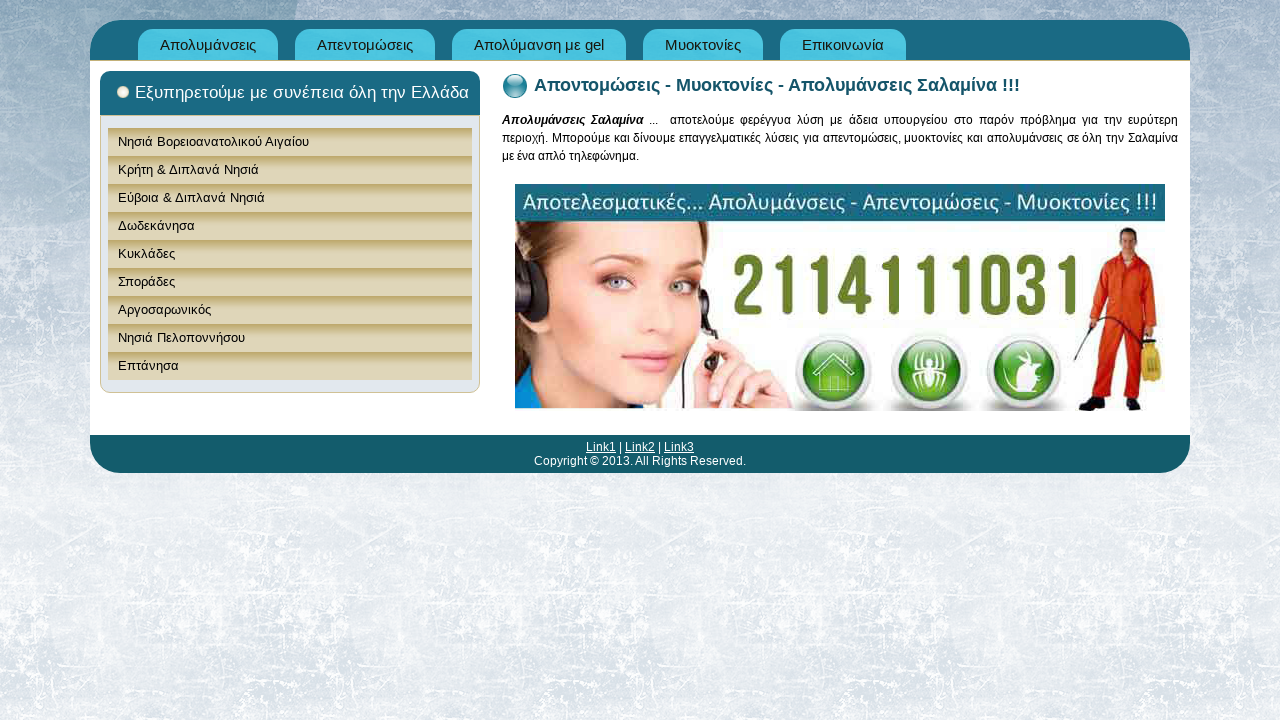

--- FILE ---
content_type: text/html; charset=utf-8
request_url: http://365apolymanseis.gr/argosaronikos/salamina
body_size: 5818
content:


<!DOCTYPE html>
<html dir="ltr" lang="el-gr">
<head>
      <base href="http://365apolymanseis.gr/argosaronikos/salamina" />
  <meta http-equiv="content-type" content="text/html; charset=utf-8" />
  <meta name="keywords" content="Απολυμάνσεις Σαλαμίνα, Απολυμανσεις Σαλαμινα" />
  <meta name="description" content="Αποτελεσματικές απολυμάνσεις Σαλαμίνα και απεντομώσεις - μυοκτονίες. Πιστοποιητικά απολυμάνσεων για την περιοχή Σαλαμίνας. Τιμές ασυναγώνιστες!" />
  <meta name="generator" content="Joomla! - Open Source Content Management" />
  <title>Απολυμάνσεις Σαλαμίνα - Απεντομώσεις - Μυοκτονίες</title>
  <script src="/media/system/js/mootools-core.js" type="text/javascript"></script>
  <script src="/media/system/js/core.js" type="text/javascript"></script>
  <script src="/media/system/js/caption.js" type="text/javascript"></script>
  <script src="/media/system/js/mootools-more.js" type="text/javascript"></script>
  <script type="text/javascript">
window.addEvent('load', function() {
				new JCaption('img.caption');
			});
  </script>

    <link rel="stylesheet" href="/templates/system/css/system.css" />
    <link rel="stylesheet" href="/templates/system/css/general.css" />

    <!-- Created by Artisteer v4.1.0.59861 -->
    
    

    <!--[if lt IE 9]><script src="https://html5shiv.googlecode.com/svn/trunk/html5.js"></script><![endif]-->
    <link rel="stylesheet" href="/templates/apolymanseis/css/template.css" media="screen">
    <!--[if lte IE 7]><link rel="stylesheet" href="/templates/apolymanseis/css/template.ie7.css" media="screen" /><![endif]-->


    <script>if ('undefined' != typeof jQuery) document._artxJQueryBackup = jQuery;</script>
    <script src="/templates/apolymanseis/jquery.js"></script>
    <script>jQuery.noConflict();</script>

    <script src="/templates/apolymanseis/script.js"></script>
        <script>if (document._artxJQueryBackup) jQuery = document._artxJQueryBackup;</script>
</head>
<body>

<div id="art-main">
    <div class="art-sheet clearfix">
<nav class="art-nav">
    
<ul class="art-hmenu"><li class="item-101"><a title="Απολυμάνσεις" href="/">Απολυμάνσεις</a></li><li class="item-321"><a href="/2013-07-12-07-11-21">Απεντομώσεις</a></li><li class="item-323"><a href="/gel">Απολύμανση με gel</a></li><li class="item-322"><a href="/2013-07-12-07-13-40">Μυοκτονίες</a></li><li class="item-325"><a href="/contact">Επικοινωνία</a></li></ul> 
    </nav>
<div class="art-layout-wrapper">
                <div class="art-content-layout">
                    <div class="art-content-layout-row">
                        <div class="art-layout-cell art-sidebar1">
<div class="art-vmenublock clearfix"><div class="art-vmenublockheader"><h3 class="t">Εξυπηρετούμε με συνέπεια όλη την Ελλάδα</h3></div><div class="art-vmenublockcontent"><ul class="art-vmenu" id="art-vmenu"><li class="item-107 deeper parent"><a class="separator">Νησιά Βορειοανατολικού Αιγαίου</a><ul><li class="item-108"><a href="/nba/mitilini-lesvos">Μυτιλήνη ( Λέσβος )</a></li><li class="item-109"><a href="/nba/agios-efstratios">Άγιος Ευστράτιος</a></li><li class="item-110"><a href="/nba/agios-minas-fournon">Άγιος Μηνάς Φούρνων</a></li><li class="item-111"><a href="/nba/ammouliani">Αμμουλιανή</a></li><li class="item-112"><a href="/nba/antipsara">Αντίψαρα</a></li><li class="item-113"><a href="/nba/diaporos">Διάπορος</a></li><li class="item-114"><a href="/nba/thasos">Θάσος</a></li><li class="item-115"><a href="/nba/thimaina">Θύμαινα</a></li><li class="item-116"><a href="/nba/thimainaki">Θυμαινάκι</a></li><li class="item-117"><a href="/nba/ikaria">Ικαρία</a></li><li class="item-118"><a href="/nba/kisiria">Κισηριά</a></li><li class="item-119"><a href="/nba/limnos">Λήμνος</a></li><li class="item-120"><a href="/nba/oinousses">Οινούσσες</a></li><li class="item-121"><a href="/nba/pasas">Πασάς</a></li><li class="item-122"><a href="/nba/proti">Πρώτη</a></li><li class="item-123"><a href="/nba/samiopoula">Σαμιοπούλα</a></li><li class="item-124"><a href="/nba/samothraki">Σαμοθράκη</a></li><li class="item-125"><a href="/nba/samos">Σάμος</a></li><li class="item-126"><a href="/nba/fourni">Φούρνοι</a></li><li class="item-127"><a href="/nba/chios">Χίος</a></li><li class="item-128"><a href="/nba/psara">Ψαρά</a></li></ul></li><li class="item-129 deeper parent"><a class="separator">Κρήτη &amp; Διπλανά Νησιά</a><ul><li class="item-130"><a href="/crete/gavdopoula">Γαυδοπούλα</a></li><li class="item-131"><a href="/crete/gavdos">Γαύδος</a></li><li class="item-132"><a href="/crete/gianisada">Γιανυσάδα</a></li><li class="item-133"><a href="/crete/dia">Δία</a></li><li class="item-134"><a href="/crete/dragonada">Δραγονάδα</a></li><li class="item-135"><a href="/crete/elasa">Ελάσα</a></li><li class="item-136"><a href="/crete/koufonisi-lasithiou">Κουφονήσι Λασιθίου</a></li><li class="item-137"><a href="/crete/crete">Κρήτη</a></li><li class="item-138"><a href="/crete/xrisi">Χρυσή</a></li><li class="item-139"><a href="/crete/psira">Ψείρα</a></li></ul></li><li class="item-140 deeper parent"><a class="separator">Εύβοια &amp; Διπλανά Νησιά</a><ul><li class="item-147"><a href="/evia/evia">Εύβοια</a></li><li class="item-148"><a href="/evia/kavalliani">Καβαλλιανή</a></li><li class="item-149"><a href="/evia/lamperousa-evias">Λαμπερούσα Εύβοιας</a></li><li class="item-150"><a href="/evia/megalonisos-petalion">Μεγαλόνησος Πεταλίων</a></li><li class="item-151"><a href="/evia/palaio-trikeri">Παλαιό Τρικέρι</a></li><li class="item-152"><a href="/evia/styra">Στύρα</a></li><li class="item-153"><a href="/evia/tragonisi-evias">Τραγονήσι Εύβοιας</a></li><li class="item-154"><a href="/evia/xersonisi-petalion">Χερσονήσι Πεταλίων</a></li></ul></li><li class="item-141 deeper parent"><a class="separator">Δωδεκάνησα</a><ul><li class="item-155"><a href="/dodekanisa/agathonisi">Αγαθονήσι</a></li><li class="item-156"><a href="/dodekanisa/agia-kyriaki-dodekanisou">Αγία Κυριακή Δωδεκανήσου</a></li><li class="item-157"><a href="/dodekanisa/agios-theodoros-xalkis">Άγιος Θεόδωρος Χάλκης</a></li><li class="item-158"><a href="/dodekanisa/alimia">Αλιμιά</a></li><li class="item-159"><a href="/dodekanisa/argeloussa">Αργελούσσα</a></li><li class="item-160"><a href="/dodekanisa/arki">Αρκοί</a></li><li class="item-161"><a href="/dodekanisa/armathia">Αρμάθια</a></li><li class="item-162"><a href="/dodekanisa/archangelos-lerou">Αρχάγγελος Λέρου</a></li><li class="item-163"><a href="/dodekanisa/astakida">Αστακίδα</a></li><li class="item-164"><a href="/dodekanisa/astypalaia">Αστυπάλαια</a></li><li class="item-165"><a href="/dodekanisa/gyali">Γυαλί</a></li><li class="item-166"><a href="/dodekanisa/zaforas">Ζάφορας</a></li><li class="item-167"><a href="/dodekanisa/kalolimnos">Καλόλιμνος</a></li><li class="item-168"><a href="/dodekanisa/kalymnos">Κάλυμνος</a></li><li class="item-169"><a href="/dodekanisa/kandelioussa">Κανδελιούσσα</a></li><li class="item-170"><a href="/dodekanisa/karpathos">Κάρπαθος</a></li><li class="item-171"><a href="/dodekanisa/kasos">Κάσος</a></li><li class="item-172"><a href="/dodekanisa/kinaros">Κίναρος</a></li><li class="item-173"><a href="/dodekanisa/kouneli-agathonisiou">Κουνέλι Αγαθονησίου</a></li><li class="item-174"><a href="/dodekanisa/kounoupoi">Κουνουποί</a></li><li class="item-175"><a href="/dodekanisa/kos">Κως</a></li><li class="item-176"><a href="/dodekanisa/levitha">Λέβιθα</a></li><li class="item-177"><a href="/dodekanisa/lipsi">Λειψοί</a></li><li class="item-178"><a href="/dodekanisa/leros">Λέρος</a></li><li class="item-179"><a href="/dodekanisa/makri-rodou">Μακρί Ρόδου</a></li><li class="item-180"><a href="/dodekanisa/makronisi-arkion">Μακρονήσι Αρκίων</a></li><li class="item-181"><a href="/dodekanisa/megalo-fokionisi">Μεγάλο Φωκιονήσι</a></li><li class="item-182"><a href="/dodekanisa/megisti">Μεγίστη</a></li><li class="item-183"><a href="/dodekanisa/nimos">Νίμος</a></li><li class="item-184"><a href="/dodekanisa/nisyros">Νίσυρος</a></li><li class="item-185"><a href="/dodekanisa/ofidoussa">Οφιδούσσα</a></li><li class="item-186"><a href="/dodekanisa/patmos">Πάτμος</a></li><li class="item-187"><a href="/dodekanisa/pergoussa">Περγούσσα</a></li><li class="item-188"><a href="/dodekanisa/rodos">Ρόδος</a></li><li class="item-189"><a href="/dodekanisa/ro">Ρω</a></li><li class="item-190"><a href="/dodekanisa/saria">Σαρία</a></li><li class="item-191"><a href="/dodekanisa/seskli">Σεσκλί</a></li><li class="item-192"><a href="/dodekanisa/stroggyli-nisyrou">Στρογγυλή Νισύρου</a></li><li class="item-193"><a href="/dodekanisa/stroggyli-rodou">Στρογγυλή Ρόδου</a></li><li class="item-194"><a href="/dodekanisa/symi">Σύμη</a></li><li class="item-195"><a href="/dodekanisa/telendos">Τέλενδος</a></li><li class="item-196"><a href="/dodekanisa/tilos">Τήλος</a></li><li class="item-197"><a href="/dodekanisa/tragousa-xalkis">Τραγούσα Χάλκης</a></li><li class="item-198"><a href="/dodekanisa/farmakonisi">Φαρμακονήσι</a></li><li class="item-199"><a href="/dodekanisa/fragos-lipson">Φράγκος Λειψών</a></li><li class="item-200"><a href="/dodekanisa/xalki">Χάλκη</a></li><li class="item-201"><a href="/dodekanisa/xiliomodi-patmou">Χιλιομόδι Πάτμου</a></li><li class="item-202"><a href="/dodekanisa/pserimos">Ψέριμος</a></li></ul></li><li class="item-142 deeper parent"><a class="separator">Κυκλάδες</a><ul><li class="item-203"><a href="/cyclades/amorgos">Αμοργός</a></li><li class="item-204"><a href="/cyclades/anafi">Ανάφη</a></li><li class="item-205"><a href="/cyclades/andros">Άνδρος</a></li><li class="item-206"><a href="/cyclades/antimilos">Αντίμηλος</a></li><li class="item-207"><a href="/cyclades/antiparos">Αντίπαρος</a></li><li class="item-208"><a href="/cyclades/anidros-thiras">Άνυδρος Θήρας</a></li><li class="item-209"><a href="/cyclades/ano-koufonisi">Άνω Κουφονήσι</a></li><li class="item-210"><a href="/cyclades/askania-thiras">Ασκανιά Θήρας</a></li><li class="item-211"><a href="/cyclades/gyaros">Γυάρος</a></li><li class="item-212"><a href="/cyclades/despotiko">Δεσποτικό</a></li><li class="item-213"><a href="/cyclades/dilos">Δήλος</a></li><li class="item-214"><a href="/cyclades/donousa">Δονούσα</a></li><li class="item-215"><a href="/cyclades/irakleia">Ηρακλειά</a></li><li class="item-216"><a href="/cyclades/thira-santorini">Θήρα - Σαντορίνη</a></li><li class="item-217"><a href="/cyclades/thirasia">Θηρασιά</a></li><li class="item-218"><a href="/cyclades/ios">Ίος</a></li><li class="item-219"><a href="/cyclades/kardiotissa">Καρδιώτισσα</a></li><li class="item-220"><a href="/cyclades/kato-koufonisi">Κάτω Κουφονήσι</a></li><li class="item-221"><a href="/cyclades/kea">Κέα</a></li><li class="item-222"><a href="/cyclades/keros">Κέρος</a></li><li class="item-223"><a href="/cyclades/kimolos">Κίμωλος</a></li><li class="item-224"><a href="/cyclades/kitriani">Κιτριανή</a></li><li class="item-225"><a href="/cyclades/kythnos">Κύθνος</a></li><li class="item-226"><a href="/cyclades/makronisos">Μακρόνησος</a></li><li class="item-227"><a href="/cyclades/milos">Μήλος</a></li><li class="item-228"><a href="/cyclades/mykonos">Μύκονος</a></li><li class="item-229"><a href="/cyclades/naxos">Νάξος</a></li><li class="item-230"><a href="/cyclades/nea-kameni">Νέα Καμένη</a></li><li class="item-231"><a href="/cyclades/ofeidoussa-schoinousas">Οφειδούσσα Σχοινούσας</a></li><li class="item-232"><a href="/cyclades/paros">Πάρος</a></li><li class="item-233"><a href="/cyclades/polyaigos">Πολύαιγος</a></li><li class="item-234"><a href="/cyclades/rinia">Ρήνεια</a></li><li class="item-235"><a href="/cyclades/serifopoula">Σεριφοπούλα</a></li><li class="item-236"><a href="/cyclades/serifos">Σέριφος</a></li><li class="item-237"><a href="/cyclades/sikinos">Σίκινος</a></li><li class="item-238"><a href="/cyclades/sifnos">Σίφνος</a></li><li class="item-239"><a href="/cyclades/stroggyli-antiparou">Στρογγυλή Αντίπαρου</a></li><li class="item-240"><a href="/cyclades/syros">Σύρος</a></li><li class="item-241"><a href="/cyclades/schoinousa">Σχοινούσα</a></li><li class="item-242"><a href="/cyclades/tinos">Τήνος</a></li><li class="item-243"><a href="/cyclades/folegandros">Φολέγανδρος</a></li><li class="item-244"><a href="/cyclades/xristiani">Χριστιανή</a></li></ul></li><li class="item-143 deeper parent"><a class="separator">Σποράδες</a><ul><li class="item-245"><a href="/sporades/adelfi-alonnisou">Αδέλφι Αλόννησου</a></li><li class="item-246"><a href="/sporades/alonnisos">Αλόννησος</a></li><li class="item-247"><a href="/sporades/valaxa">Βάλαξα</a></li><li class="item-248"><a href="/sporades/gioura">Γιούρα</a></li><li class="item-249"><a href="/sporades/dasia-skopelou">Δασιά Σκόπελου</a></li><li class="item-250"><a href="/sporades/kyra-panagia">Κυρά Παναγιά</a></li><li class="item-251"><a href="/sporades/lexousa-alonnisou">Λεχούσα Αλόννησου</a></li><li class="item-252"><a href="/sporades/peristera">Περιστέρα</a></li><li class="item-253"><a href="/sporades/piperi">Πιπέρι</a></li><li class="item-254"><a href="/sporades/prasso-skantzouras">Πράσσο Σκάντζουρας</a></li><li class="item-255"><a href="/sporades/sarakino">Σαρακηνό</a></li><li class="item-256"><a href="/sporades/skantzoura">Σκαντζούρα</a></li><li class="item-257"><a href="/sporades/skiathos">Σκιάθος</a></li><li class="item-258"><a href="/sporades/skopelos">Σκόπελος</a></li><li class="item-259"><a href="/sporades/skyropoula">Σκυροπούλα</a></li><li class="item-260"><a href="/sporades/skyros">Σκύρος</a></li><li class="item-261"><a href="/sporades/tsougria">Τσουγκριά</a></li><li class="item-262"><a href="/sporades/psathoura">Ψαθούρα</a></li></ul></li><li class="item-144 active deeper parent"><a class="active separator">Αργοσαρωνικός</a><ul class="active"><li class="item-263"><a href="/argosaronikos/agios-georgios-ydras">Άγιος Γεώργιος Ύδρας</a></li><li class="item-264"><a href="/argosaronikos/agkistri">Αγκίστρι</a></li><li class="item-265"><a href="/argosaronikos/aigina">Αίγινα</a></li><li class="item-266"><a href="/argosaronikos/arsida">Αρσίδα</a></li><li class="item-267"><a href="/argosaronikos/velopoula">Βελοπούλα</a></li><li class="item-268"><a href="/argosaronikos/dokos">Δοκός</a></li><li class="item-269"><a href="/argosaronikos/moni">Μονή</a></li><li class="item-270"><a href="/argosaronikos/patroklos">Πάτροκλος</a></li><li class="item-271"><a href="/argosaronikos/plateia-argolidas">Πλατεία Αργολίδας</a></li><li class="item-272"><a href="/argosaronikos/poros">Πόρος</a></li><li class="item-273"><a href="/argosaronikos/romvi-argolidas">Ρόμβη Αργολίδας</a></li><li class="item-274 current active"><a class=" active" href="/argosaronikos/salamina">Σαλαμίνα</a></li><li class="item-275"><a href="/argosaronikos/spetses">Σπέτσες</a></li><li class="item-276"><a href="/argosaronikos/spetsopoula">Σπετσοπούλα</a></li><li class="item-277"><a href="/argosaronikos/hydra">Ύδρα</a></li><li class="item-278"><a href="/argosaronikos/falkonera">Φαλκονέρα</a></li><li class="item-279"><a href="/argosaronikos/fleves">Φλέβες</a></li><li class="item-280"><a href="/argosaronikos/psili-argolidas">Ψηλή Αργολίδας</a></li><li class="item-281"><a href="/argosaronikos/psittaleia">Ψυττάλεια</a></li></ul></li><li class="item-145 deeper parent"><a class="separator">Νησιά Πελοποννήσου</a><ul><li class="item-282"><a href="/np/elafonisos">Ελαφόνησος</a></li><li class="item-283"><a href="/np/sapientza">Σαπιέντζα</a></li><li class="item-284"><a href="/np/schiza">Σχίζα</a></li><li class="item-285"><a href="/np/trizonia">Τριζόνια</a></li></ul></li><li class="item-146 deeper parent"><a class="separator">Επτάνησα</a><ul><li class="item-286"><a href="/eptanisa/antikythira">Αντικύθηρα</a></li><li class="item-287"><a href="/eptanisa/antipaxi">Αντίπαξοι</a></li><li class="item-288"><a href="/eptanisa/arkoudi">Αρκούδι</a></li><li class="item-289"><a href="/eptanisa/atokos">Άτοκος</a></li><li class="item-290"><a href="/eptanisa/vromonas">Βρόμωνας</a></li><li class="item-291"><a href="/eptanisa/drakonera">Δρακόνερα</a></li><li class="item-292"><a href="/eptanisa/erikousa">Ερεικούσα</a></li><li class="item-293"><a href="/eptanisa/zakynthos">Ζάκυνθος</a></li><li class="item-294"><a href="/eptanisa/ithaki">Ιθάκη</a></li><li class="item-295"><a href="/eptanisa/kalamos">Κάλαμος</a></li><li class="item-296"><a href="/eptanisa/kalogiros-exinadon">Καλόγηρος Εχινάδων</a></li><li class="item-297"><a href="/eptanisa/karlonisi">Καρλονήσι</a></li><li class="item-298"><a href="/eptanisa/kastos">Κάστος</a></li><li class="item-299"><a href="/eptanisa/kerkyra">Κέρκυρα</a></li><li class="item-300"><a href="/eptanisa/kefalonia">Κεφαλονιά</a></li><li class="item-301"><a href="/eptanisa/kythira">Κύθηρα</a></li><li class="item-302"><a href="/eptanisa/kythros">Κύθρος</a></li><li class="item-303"><a href="/eptanisa/lefkada">Λευκάδα</a></li><li class="item-304"><a href="/eptanisa/mathraki">Μαθράκι</a></li><li class="item-305"><a href="/eptanisa/meganisi">Μεγανήσι</a></li><li class="item-306"><a href="/eptanisa/modi-exinadon">Μόδι Εχινάδων</a></li><li class="item-307"><a href="/eptanisa/othoni">Οθωνοί</a></li><li class="item-308"><a href="/eptanisa/oxia">Οξεία</a></li><li class="item-309"><a href="/eptanisa/paxi">Παξοί</a></li><li class="item-310"><a href="/eptanisa/petalas">Πεταλάς</a></li><li class="item-311"><a href="/eptanisa/provati">Προβάτι</a></li><li class="item-312"><a href="/eptanisa/skorpios">Σκορπιός</a></li><li class="item-313"><a href="/eptanisa/sparti-lefkadas">Σπάρτη Λευκάδας</a></li><li class="item-314"><a href="/eptanisa/stamfani-strofadon">Σταμφάνη Στροφάδων</a></li><li class="item-315"><a href="/eptanisa/sfaktiria">Σφακτήρια</a></li></ul></li></ul></div></div>



                        </div>

                        <div class="art-layout-cell art-content">
<article class="art-post art-messages"><div class="art-postcontent clearfix">
<div id="system-message-container">
</div></div></article><div class="item-page"><article class="art-post"><h2 class="art-postheader"><span class="art-postheadericon">Αποντομώσεις - Μυοκτονίες - Απολυμάνσεις Σαλαμίνα !!!</span></h2></article><article class="art-post"><div class="art-postcontent clearfix"><div class="art-article"><p><strong><em>Απολυμάνσεις Σαλαμίνα </em></strong>...&nbsp; αποτελούμε φερέγγυα λύση με άδεια υπουργείου στο παρόν πρόβλημα για την ευρύτερη περιοχή. Μπορούμε και δίνουμε επαγγελματικές λύσεις για απεντομώσεις, μυοκτονίες και απολυμάνσεις σε όλη την Σαλαμίνα με ένα απλό τηλεφώνημα.</p>
<p style="text-align: center;"><img alt="Απολυμάνσεις Σαλαμίνα" src="/images/photos/apolymanseis-salamina.jpg" height="227" width="650" /></p> </div><div class="content-links">
	<ul>
			</ul>
	</div></div></article></div>


                        </div>
                    </div>
                </div>
            </div>

<footer class="art-footer">
<a title="RSS" class="art-rss-tag-icon" style="position: absolute; bottom: 8px; left: 6px; line-height: 32px;" href="#"></a>
<div style="position:relative;padding-left:10px;padding-right:10px">
<p><a href="#">Link1</a> | <a href="#">Link2</a> | <a href="#">Link3</a></p>
<p>Copyright © 2013. All Rights Reserved.</p>
</div>
</footer>

    </div>
</div>



</body>
</html>